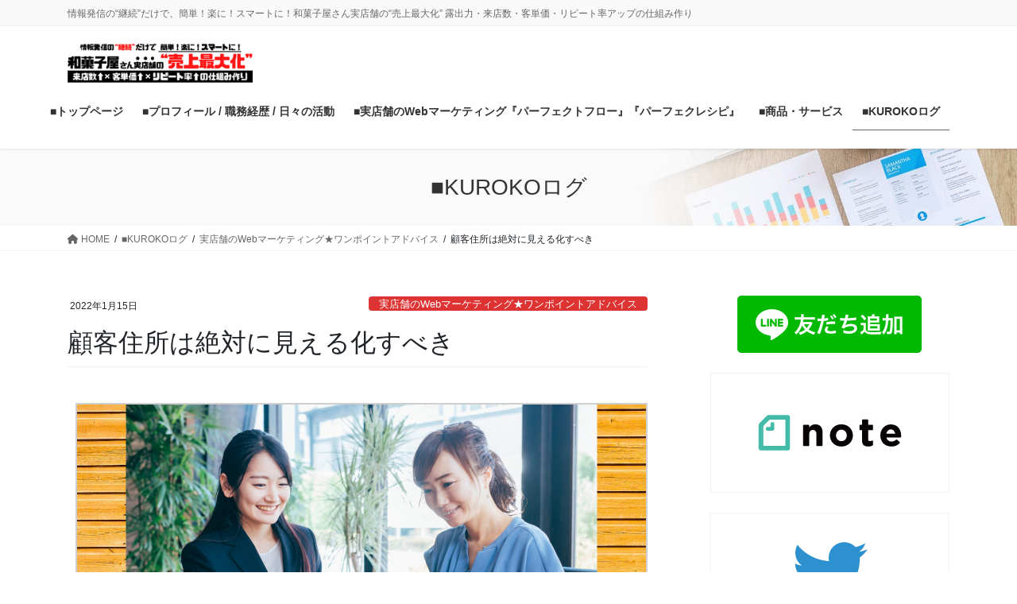

--- FILE ---
content_type: text/html; charset=UTF-8
request_url: https://kuroko-style.com/one-point-advice/20220115/
body_size: 15592
content:
<!DOCTYPE html>
<html lang="ja">
<head>
<meta charset="utf-8">
<meta http-equiv="X-UA-Compatible" content="IE=edge">
<meta name="viewport" content="width=device-width, initial-scale=1">
<!-- Google tag (gtag.js) --><script async src="https://www.googletagmanager.com/gtag/js?id=G-N2QJDTYE92"></script><script>window.dataLayer = window.dataLayer || [];function gtag(){dataLayer.push(arguments);}gtag('js', new Date());gtag('config', 'G-N2QJDTYE92');</script>
<title>顧客住所は絶対に見える化すべき | 和菓子屋さん実店舗の“売上最大化”の仕組み作り</title>
<meta name='robots' content='max-image-preview:large' />
<link rel='dns-prefetch' href='//s.w.org' />
<link rel="alternate" type="application/rss+xml" title="和菓子屋さん実店舗の“売上最大化”の仕組み作り &raquo; フィード" href="https://kuroko-style.com/feed/" />
<meta name="description" content="&nbsp;【実店舗のWebマーケティング★ワンポイントアドバイス】&nbsp;お疲れ様でございます！情報発信“継続”型リモートWebマーケター KUROKOです。&nbsp;【実店舗のWebマーケティング★ワンポイントアドバイス】は実店舗での日々のWebマーケティング活動の実績と成果をもとに情報発信しています。&nbsp;今回は「顧客住所は絶対に見える化すべき」と題してお届けいたします！ &nbsp;" /><script type="text/javascript">
window._wpemojiSettings = {"baseUrl":"https:\/\/s.w.org\/images\/core\/emoji\/13.1.0\/72x72\/","ext":".png","svgUrl":"https:\/\/s.w.org\/images\/core\/emoji\/13.1.0\/svg\/","svgExt":".svg","source":{"concatemoji":"https:\/\/kuroko-style.com\/wp-includes\/js\/wp-emoji-release.min.js?ver=5.9.12"}};
/*! This file is auto-generated */
!function(e,a,t){var n,r,o,i=a.createElement("canvas"),p=i.getContext&&i.getContext("2d");function s(e,t){var a=String.fromCharCode;p.clearRect(0,0,i.width,i.height),p.fillText(a.apply(this,e),0,0);e=i.toDataURL();return p.clearRect(0,0,i.width,i.height),p.fillText(a.apply(this,t),0,0),e===i.toDataURL()}function c(e){var t=a.createElement("script");t.src=e,t.defer=t.type="text/javascript",a.getElementsByTagName("head")[0].appendChild(t)}for(o=Array("flag","emoji"),t.supports={everything:!0,everythingExceptFlag:!0},r=0;r<o.length;r++)t.supports[o[r]]=function(e){if(!p||!p.fillText)return!1;switch(p.textBaseline="top",p.font="600 32px Arial",e){case"flag":return s([127987,65039,8205,9895,65039],[127987,65039,8203,9895,65039])?!1:!s([55356,56826,55356,56819],[55356,56826,8203,55356,56819])&&!s([55356,57332,56128,56423,56128,56418,56128,56421,56128,56430,56128,56423,56128,56447],[55356,57332,8203,56128,56423,8203,56128,56418,8203,56128,56421,8203,56128,56430,8203,56128,56423,8203,56128,56447]);case"emoji":return!s([10084,65039,8205,55357,56613],[10084,65039,8203,55357,56613])}return!1}(o[r]),t.supports.everything=t.supports.everything&&t.supports[o[r]],"flag"!==o[r]&&(t.supports.everythingExceptFlag=t.supports.everythingExceptFlag&&t.supports[o[r]]);t.supports.everythingExceptFlag=t.supports.everythingExceptFlag&&!t.supports.flag,t.DOMReady=!1,t.readyCallback=function(){t.DOMReady=!0},t.supports.everything||(n=function(){t.readyCallback()},a.addEventListener?(a.addEventListener("DOMContentLoaded",n,!1),e.addEventListener("load",n,!1)):(e.attachEvent("onload",n),a.attachEvent("onreadystatechange",function(){"complete"===a.readyState&&t.readyCallback()})),(n=t.source||{}).concatemoji?c(n.concatemoji):n.wpemoji&&n.twemoji&&(c(n.twemoji),c(n.wpemoji)))}(window,document,window._wpemojiSettings);
</script>
<style type="text/css">
img.wp-smiley,
img.emoji {
	display: inline !important;
	border: none !important;
	box-shadow: none !important;
	height: 1em !important;
	width: 1em !important;
	margin: 0 0.07em !important;
	vertical-align: -0.1em !important;
	background: none !important;
	padding: 0 !important;
}
</style>
	<link rel='stylesheet' id='vkExUnit_common_style-css'  href='https://kuroko-style.com/wp-content/plugins/vk-all-in-one-expansion-unit/assets/css/vkExUnit_style.css?ver=9.86.1.0' type='text/css' media='all' />
<style id='vkExUnit_common_style-inline-css' type='text/css'>
:root {--ver_page_top_button_url:url(https://kuroko-style.com/wp-content/plugins/vk-all-in-one-expansion-unit/assets/images/to-top-btn-icon.svg);}@font-face {font-weight: normal;font-style: normal;font-family: "vk_sns";src: url("https://kuroko-style.com/wp-content/plugins/vk-all-in-one-expansion-unit/inc/sns/icons/fonts/vk_sns.eot?-bq20cj");src: url("https://kuroko-style.com/wp-content/plugins/vk-all-in-one-expansion-unit/inc/sns/icons/fonts/vk_sns.eot?#iefix-bq20cj") format("embedded-opentype"),url("https://kuroko-style.com/wp-content/plugins/vk-all-in-one-expansion-unit/inc/sns/icons/fonts/vk_sns.woff?-bq20cj") format("woff"),url("https://kuroko-style.com/wp-content/plugins/vk-all-in-one-expansion-unit/inc/sns/icons/fonts/vk_sns.ttf?-bq20cj") format("truetype"),url("https://kuroko-style.com/wp-content/plugins/vk-all-in-one-expansion-unit/inc/sns/icons/fonts/vk_sns.svg?-bq20cj#vk_sns") format("svg");}
</style>
<link rel='stylesheet' id='wp-block-library-css'  href='https://kuroko-style.com/wp-includes/css/dist/block-library/style.min.css?ver=5.9.12' type='text/css' media='all' />
<style id='wp-block-library-inline-css' type='text/css'>
.vk-cols--reverse{flex-direction:row-reverse}.vk-cols--hasbtn{margin-bottom:0}.vk-cols--hasbtn>.row>.vk_gridColumn_item,.vk-cols--hasbtn>.wp-block-column{position:relative;padding-bottom:3em;margin-bottom:var(--vk-margin-block-bottom)}.vk-cols--hasbtn>.row>.vk_gridColumn_item>.wp-block-buttons,.vk-cols--hasbtn>.row>.vk_gridColumn_item>.vk_button,.vk-cols--hasbtn>.wp-block-column>.wp-block-buttons,.vk-cols--hasbtn>.wp-block-column>.vk_button{position:absolute;bottom:0;width:100%}.vk-cols--fit.wp-block-columns{gap:0}.vk-cols--fit.wp-block-columns,.vk-cols--fit.wp-block-columns:not(.is-not-stacked-on-mobile){margin-top:0;margin-bottom:0;justify-content:space-between}.vk-cols--fit.wp-block-columns>.wp-block-column *:last-child,.vk-cols--fit.wp-block-columns:not(.is-not-stacked-on-mobile)>.wp-block-column *:last-child{margin-bottom:0}.vk-cols--fit.wp-block-columns>.wp-block-column>.wp-block-cover,.vk-cols--fit.wp-block-columns:not(.is-not-stacked-on-mobile)>.wp-block-column>.wp-block-cover{margin-top:0}.vk-cols--fit.wp-block-columns.has-background,.vk-cols--fit.wp-block-columns:not(.is-not-stacked-on-mobile).has-background{padding:0}@media(max-width: 599px){.vk-cols--fit.wp-block-columns:not(.has-background)>.wp-block-column:not(.has-background),.vk-cols--fit.wp-block-columns:not(.is-not-stacked-on-mobile):not(.has-background)>.wp-block-column:not(.has-background){padding-left:0 !important;padding-right:0 !important}}@media(min-width: 782px){.vk-cols--fit.wp-block-columns .block-editor-block-list__block.wp-block-column:not(:first-child),.vk-cols--fit.wp-block-columns>.wp-block-column:not(:first-child),.vk-cols--fit.wp-block-columns:not(.is-not-stacked-on-mobile) .block-editor-block-list__block.wp-block-column:not(:first-child),.vk-cols--fit.wp-block-columns:not(.is-not-stacked-on-mobile)>.wp-block-column:not(:first-child){margin-left:0}}@media(min-width: 600px)and (max-width: 781px){.vk-cols--fit.wp-block-columns .wp-block-column:nth-child(2n),.vk-cols--fit.wp-block-columns:not(.is-not-stacked-on-mobile) .wp-block-column:nth-child(2n){margin-left:0}.vk-cols--fit.wp-block-columns .wp-block-column:not(:only-child),.vk-cols--fit.wp-block-columns:not(.is-not-stacked-on-mobile) .wp-block-column:not(:only-child){flex-basis:50% !important}}.vk-cols--fit--gap1.wp-block-columns{gap:1px}@media(min-width: 600px)and (max-width: 781px){.vk-cols--fit--gap1.wp-block-columns .wp-block-column:not(:only-child){flex-basis:calc(50% - 1px) !important}}.vk-cols--fit.vk-cols--grid>.block-editor-block-list__block,.vk-cols--fit.vk-cols--grid>.wp-block-column,.vk-cols--fit.vk-cols--grid:not(.is-not-stacked-on-mobile)>.block-editor-block-list__block,.vk-cols--fit.vk-cols--grid:not(.is-not-stacked-on-mobile)>.wp-block-column{flex-basis:50%;box-sizing:border-box}@media(max-width: 599px){.vk-cols--fit.vk-cols--grid.vk-cols--grid--alignfull>.wp-block-column:nth-child(2)>.wp-block-cover,.vk-cols--fit.vk-cols--grid:not(.is-not-stacked-on-mobile).vk-cols--grid--alignfull>.wp-block-column:nth-child(2)>.wp-block-cover{width:100vw;margin-right:calc((100% - 100vw)/2);margin-left:calc((100% - 100vw)/2)}}@media(min-width: 600px){.vk-cols--fit.vk-cols--grid.vk-cols--grid--alignfull>.wp-block-column:nth-child(2)>.wp-block-cover,.vk-cols--fit.vk-cols--grid:not(.is-not-stacked-on-mobile).vk-cols--grid--alignfull>.wp-block-column:nth-child(2)>.wp-block-cover{margin-right:calc(100% - 50vw);width:50vw}}@media(min-width: 600px){.vk-cols--fit.vk-cols--grid.vk-cols--grid--alignfull.vk-cols--reverse>.wp-block-column,.vk-cols--fit.vk-cols--grid:not(.is-not-stacked-on-mobile).vk-cols--grid--alignfull.vk-cols--reverse>.wp-block-column{margin-left:0;margin-right:0}.vk-cols--fit.vk-cols--grid.vk-cols--grid--alignfull.vk-cols--reverse>.wp-block-column:nth-child(2)>.wp-block-cover,.vk-cols--fit.vk-cols--grid:not(.is-not-stacked-on-mobile).vk-cols--grid--alignfull.vk-cols--reverse>.wp-block-column:nth-child(2)>.wp-block-cover{margin-left:calc(100% - 50vw)}}.vk-cols--menu h2,.vk-cols--menu h3,.vk-cols--menu h4,.vk-cols--menu h5{margin-bottom:.2em;text-shadow:#000 0 0 10px}.vk-cols--menu h2:first-child,.vk-cols--menu h3:first-child,.vk-cols--menu h4:first-child,.vk-cols--menu h5:first-child{margin-top:0}.vk-cols--menu p{margin-bottom:1rem;text-shadow:#000 0 0 10px}.vk-cols--menu .wp-block-cover__inner-container:last-child{margin-bottom:0}.vk-cols--fitbnrs .wp-block-column .wp-block-cover:hover img{filter:unset}.vk-cols--fitbnrs .wp-block-column .wp-block-cover:hover{background-color:unset}.vk-cols--fitbnrs .wp-block-column .wp-block-cover:hover .wp-block-cover__image-background{filter:unset !important}.vk-cols--fitbnrs .wp-block-cover__inner-container{position:absolute;height:100%;width:100%}.vk-cols--fitbnrs .vk_button{height:100%;margin:0}.vk-cols--fitbnrs .vk_button .vk_button_btn,.vk-cols--fitbnrs .vk_button .btn{height:100%;width:100%;border:none;box-shadow:none;background-color:unset !important;transition:unset}.vk-cols--fitbnrs .vk_button .vk_button_btn:hover,.vk-cols--fitbnrs .vk_button .btn:hover{transition:unset}.vk-cols--fitbnrs .vk_button .vk_button_btn:after,.vk-cols--fitbnrs .vk_button .btn:after{border:none}.vk-cols--fitbnrs .vk_button .vk_button_link_txt{width:100%;position:absolute;top:50%;left:50%;transform:translateY(-50%) translateX(-50%);font-size:2rem;text-shadow:#000 0 0 10px}.vk-cols--fitbnrs .vk_button .vk_button_link_subCaption{width:100%;position:absolute;top:calc(50% + 2.2em);left:50%;transform:translateY(-50%) translateX(-50%);text-shadow:#000 0 0 10px}@media(min-width: 992px){.vk-cols--media.wp-block-columns{gap:3rem}}.vk-fit-map iframe{position:relative;margin-bottom:0;display:block;max-height:400px;width:100vw}.vk-fit-map.alignfull div[class*=__inner-container],.vk-fit-map.alignwide div[class*=__inner-container]{max-width:100%}:root{--vk-color-th-bg-bright: rgba( 0, 0, 0, 0.05 )}.vk-table--th--width25 :where(tr>*:first-child){width:25%}.vk-table--th--width30 :where(tr>*:first-child){width:30%}.vk-table--th--width35 :where(tr>*:first-child){width:35%}.vk-table--th--width40 :where(tr>*:first-child){width:40%}.vk-table--th--bg-bright :where(tr>*:first-child){background-color:var(--vk-color-th-bg-bright)}@media(max-width: 599px){.vk-table--mobile-block :is(th,td){width:100%;display:block;border-top:none}}.vk-table--width--th25 :where(tr>*:first-child){width:25%}.vk-table--width--th30 :where(tr>*:first-child){width:30%}.vk-table--width--th35 :where(tr>*:first-child){width:35%}.vk-table--width--th40 :where(tr>*:first-child){width:40%}.no-margin{margin:0}@media(max-width: 599px){.wp-block-image.vk-aligncenter--mobile>.alignright{float:none;margin-left:auto;margin-right:auto}.vk-no-padding-horizontal--mobile{padding-left:0 !important;padding-right:0 !important}}
/* VK Color Palettes */
</style>
<style id='global-styles-inline-css' type='text/css'>
body{--wp--preset--color--black: #000000;--wp--preset--color--cyan-bluish-gray: #abb8c3;--wp--preset--color--white: #ffffff;--wp--preset--color--pale-pink: #f78da7;--wp--preset--color--vivid-red: #cf2e2e;--wp--preset--color--luminous-vivid-orange: #ff6900;--wp--preset--color--luminous-vivid-amber: #fcb900;--wp--preset--color--light-green-cyan: #7bdcb5;--wp--preset--color--vivid-green-cyan: #00d084;--wp--preset--color--pale-cyan-blue: #8ed1fc;--wp--preset--color--vivid-cyan-blue: #0693e3;--wp--preset--color--vivid-purple: #9b51e0;--wp--preset--gradient--vivid-cyan-blue-to-vivid-purple: linear-gradient(135deg,rgba(6,147,227,1) 0%,rgb(155,81,224) 100%);--wp--preset--gradient--light-green-cyan-to-vivid-green-cyan: linear-gradient(135deg,rgb(122,220,180) 0%,rgb(0,208,130) 100%);--wp--preset--gradient--luminous-vivid-amber-to-luminous-vivid-orange: linear-gradient(135deg,rgba(252,185,0,1) 0%,rgba(255,105,0,1) 100%);--wp--preset--gradient--luminous-vivid-orange-to-vivid-red: linear-gradient(135deg,rgba(255,105,0,1) 0%,rgb(207,46,46) 100%);--wp--preset--gradient--very-light-gray-to-cyan-bluish-gray: linear-gradient(135deg,rgb(238,238,238) 0%,rgb(169,184,195) 100%);--wp--preset--gradient--cool-to-warm-spectrum: linear-gradient(135deg,rgb(74,234,220) 0%,rgb(151,120,209) 20%,rgb(207,42,186) 40%,rgb(238,44,130) 60%,rgb(251,105,98) 80%,rgb(254,248,76) 100%);--wp--preset--gradient--blush-light-purple: linear-gradient(135deg,rgb(255,206,236) 0%,rgb(152,150,240) 100%);--wp--preset--gradient--blush-bordeaux: linear-gradient(135deg,rgb(254,205,165) 0%,rgb(254,45,45) 50%,rgb(107,0,62) 100%);--wp--preset--gradient--luminous-dusk: linear-gradient(135deg,rgb(255,203,112) 0%,rgb(199,81,192) 50%,rgb(65,88,208) 100%);--wp--preset--gradient--pale-ocean: linear-gradient(135deg,rgb(255,245,203) 0%,rgb(182,227,212) 50%,rgb(51,167,181) 100%);--wp--preset--gradient--electric-grass: linear-gradient(135deg,rgb(202,248,128) 0%,rgb(113,206,126) 100%);--wp--preset--gradient--midnight: linear-gradient(135deg,rgb(2,3,129) 0%,rgb(40,116,252) 100%);--wp--preset--duotone--dark-grayscale: url('#wp-duotone-dark-grayscale');--wp--preset--duotone--grayscale: url('#wp-duotone-grayscale');--wp--preset--duotone--purple-yellow: url('#wp-duotone-purple-yellow');--wp--preset--duotone--blue-red: url('#wp-duotone-blue-red');--wp--preset--duotone--midnight: url('#wp-duotone-midnight');--wp--preset--duotone--magenta-yellow: url('#wp-duotone-magenta-yellow');--wp--preset--duotone--purple-green: url('#wp-duotone-purple-green');--wp--preset--duotone--blue-orange: url('#wp-duotone-blue-orange');--wp--preset--font-size--small: 13px;--wp--preset--font-size--medium: 20px;--wp--preset--font-size--large: 36px;--wp--preset--font-size--x-large: 42px;}.has-black-color{color: var(--wp--preset--color--black) !important;}.has-cyan-bluish-gray-color{color: var(--wp--preset--color--cyan-bluish-gray) !important;}.has-white-color{color: var(--wp--preset--color--white) !important;}.has-pale-pink-color{color: var(--wp--preset--color--pale-pink) !important;}.has-vivid-red-color{color: var(--wp--preset--color--vivid-red) !important;}.has-luminous-vivid-orange-color{color: var(--wp--preset--color--luminous-vivid-orange) !important;}.has-luminous-vivid-amber-color{color: var(--wp--preset--color--luminous-vivid-amber) !important;}.has-light-green-cyan-color{color: var(--wp--preset--color--light-green-cyan) !important;}.has-vivid-green-cyan-color{color: var(--wp--preset--color--vivid-green-cyan) !important;}.has-pale-cyan-blue-color{color: var(--wp--preset--color--pale-cyan-blue) !important;}.has-vivid-cyan-blue-color{color: var(--wp--preset--color--vivid-cyan-blue) !important;}.has-vivid-purple-color{color: var(--wp--preset--color--vivid-purple) !important;}.has-black-background-color{background-color: var(--wp--preset--color--black) !important;}.has-cyan-bluish-gray-background-color{background-color: var(--wp--preset--color--cyan-bluish-gray) !important;}.has-white-background-color{background-color: var(--wp--preset--color--white) !important;}.has-pale-pink-background-color{background-color: var(--wp--preset--color--pale-pink) !important;}.has-vivid-red-background-color{background-color: var(--wp--preset--color--vivid-red) !important;}.has-luminous-vivid-orange-background-color{background-color: var(--wp--preset--color--luminous-vivid-orange) !important;}.has-luminous-vivid-amber-background-color{background-color: var(--wp--preset--color--luminous-vivid-amber) !important;}.has-light-green-cyan-background-color{background-color: var(--wp--preset--color--light-green-cyan) !important;}.has-vivid-green-cyan-background-color{background-color: var(--wp--preset--color--vivid-green-cyan) !important;}.has-pale-cyan-blue-background-color{background-color: var(--wp--preset--color--pale-cyan-blue) !important;}.has-vivid-cyan-blue-background-color{background-color: var(--wp--preset--color--vivid-cyan-blue) !important;}.has-vivid-purple-background-color{background-color: var(--wp--preset--color--vivid-purple) !important;}.has-black-border-color{border-color: var(--wp--preset--color--black) !important;}.has-cyan-bluish-gray-border-color{border-color: var(--wp--preset--color--cyan-bluish-gray) !important;}.has-white-border-color{border-color: var(--wp--preset--color--white) !important;}.has-pale-pink-border-color{border-color: var(--wp--preset--color--pale-pink) !important;}.has-vivid-red-border-color{border-color: var(--wp--preset--color--vivid-red) !important;}.has-luminous-vivid-orange-border-color{border-color: var(--wp--preset--color--luminous-vivid-orange) !important;}.has-luminous-vivid-amber-border-color{border-color: var(--wp--preset--color--luminous-vivid-amber) !important;}.has-light-green-cyan-border-color{border-color: var(--wp--preset--color--light-green-cyan) !important;}.has-vivid-green-cyan-border-color{border-color: var(--wp--preset--color--vivid-green-cyan) !important;}.has-pale-cyan-blue-border-color{border-color: var(--wp--preset--color--pale-cyan-blue) !important;}.has-vivid-cyan-blue-border-color{border-color: var(--wp--preset--color--vivid-cyan-blue) !important;}.has-vivid-purple-border-color{border-color: var(--wp--preset--color--vivid-purple) !important;}.has-vivid-cyan-blue-to-vivid-purple-gradient-background{background: var(--wp--preset--gradient--vivid-cyan-blue-to-vivid-purple) !important;}.has-light-green-cyan-to-vivid-green-cyan-gradient-background{background: var(--wp--preset--gradient--light-green-cyan-to-vivid-green-cyan) !important;}.has-luminous-vivid-amber-to-luminous-vivid-orange-gradient-background{background: var(--wp--preset--gradient--luminous-vivid-amber-to-luminous-vivid-orange) !important;}.has-luminous-vivid-orange-to-vivid-red-gradient-background{background: var(--wp--preset--gradient--luminous-vivid-orange-to-vivid-red) !important;}.has-very-light-gray-to-cyan-bluish-gray-gradient-background{background: var(--wp--preset--gradient--very-light-gray-to-cyan-bluish-gray) !important;}.has-cool-to-warm-spectrum-gradient-background{background: var(--wp--preset--gradient--cool-to-warm-spectrum) !important;}.has-blush-light-purple-gradient-background{background: var(--wp--preset--gradient--blush-light-purple) !important;}.has-blush-bordeaux-gradient-background{background: var(--wp--preset--gradient--blush-bordeaux) !important;}.has-luminous-dusk-gradient-background{background: var(--wp--preset--gradient--luminous-dusk) !important;}.has-pale-ocean-gradient-background{background: var(--wp--preset--gradient--pale-ocean) !important;}.has-electric-grass-gradient-background{background: var(--wp--preset--gradient--electric-grass) !important;}.has-midnight-gradient-background{background: var(--wp--preset--gradient--midnight) !important;}.has-small-font-size{font-size: var(--wp--preset--font-size--small) !important;}.has-medium-font-size{font-size: var(--wp--preset--font-size--medium) !important;}.has-large-font-size{font-size: var(--wp--preset--font-size--large) !important;}.has-x-large-font-size{font-size: var(--wp--preset--font-size--x-large) !important;}
</style>
<link rel='stylesheet' id='contact-form-7-css'  href='https://kuroko-style.com/wp-content/plugins/contact-form-7/includes/css/styles.css?ver=5.6.4' type='text/css' media='all' />
<link rel='stylesheet' id='veu-cta-css'  href='https://kuroko-style.com/wp-content/plugins/vk-all-in-one-expansion-unit/inc/call-to-action/package/css/style.css?ver=9.86.1.0' type='text/css' media='all' />
<link rel='stylesheet' id='vk-swiper-style-css'  href='https://kuroko-style.com/wp-content/plugins/vk-blocks-pro/inc/vk-swiper/package/assets/css/swiper-bundle.min.css?ver=6.8.0' type='text/css' media='all' />
<link rel='stylesheet' id='bootstrap-4-style-css'  href='https://kuroko-style.com/wp-content/themes/lightning-pro/library/bootstrap-4/css/bootstrap.min.css?ver=4.5.0' type='text/css' media='all' />
<link rel='stylesheet' id='lightning-common-style-css'  href='https://kuroko-style.com/wp-content/themes/lightning-pro/assets/css/common.css?ver=8.15.2' type='text/css' media='all' />
<style id='lightning-common-style-inline-css' type='text/css'>
/* vk-mobile-nav */:root {--vk-mobile-nav-menu-btn-bg-src: url("https://kuroko-style.com/wp-content/themes/lightning-pro/inc/vk-mobile-nav/package/images/vk-menu-btn-black.svg");--vk-mobile-nav-menu-btn-close-bg-src: url("https://kuroko-style.com/wp-content/themes/lightning-pro/inc/vk-mobile-nav/package/images/vk-menu-close-black.svg");--vk-menu-acc-icon-open-black-bg-src: url("https://kuroko-style.com/wp-content/themes/lightning-pro/inc/vk-mobile-nav/package/images/vk-menu-acc-icon-open-black.svg");--vk-menu-acc-icon-open-white-bg-src: url("https://kuroko-style.com/wp-content/themes/lightning-pro/inc/vk-mobile-nav/package/images/vk-menu-acc-icon-open-white.svg");--vk-menu-acc-icon-close-black-bg-src: url("https://kuroko-style.com/wp-content/themes/lightning-pro/inc/vk-mobile-nav/package/images/vk-menu-close-black.svg");--vk-menu-acc-icon-close-white-bg-src: url("https://kuroko-style.com/wp-content/themes/lightning-pro/inc/vk-mobile-nav/package/images/vk-menu-close-white.svg");}
</style>
<link rel='stylesheet' id='lightning-design-style-css'  href='https://kuroko-style.com/wp-content/themes/lightning-pro/design-skin/origin2/css/style.css?ver=8.15.2' type='text/css' media='all' />
<style id='lightning-design-style-inline-css' type='text/css'>
/* ltg common custom */:root {--vk-menu-acc-btn-border-color:#333;--vk-color-primary:#000000;--color-key:#000000;--color-key-dark:#636363;}.bbp-submit-wrapper .button.submit { background-color:#636363 ; }.bbp-submit-wrapper .button.submit:hover { background-color:#000000 ; }.veu_color_txt_key { color:#636363 ; }.veu_color_bg_key { background-color:#636363 ; }.veu_color_border_key { border-color:#636363 ; }.btn-default { border-color:#000000;color:#000000;}.btn-default:focus,.btn-default:hover { border-color:#000000;background-color: #000000; }.wp-block-search__button,.btn-primary { background-color:#000000;border-color:#636363; }.wp-block-search__button:focus,.wp-block-search__button:hover,.btn-primary:not(:disabled):not(.disabled):active,.btn-primary:focus,.btn-primary:hover { background-color:#636363;border-color:#000000; }.btn-outline-primary { color : #000000 ; border-color:#000000; }.btn-outline-primary:not(:disabled):not(.disabled):active,.btn-outline-primary:focus,.btn-outline-primary:hover { color : #fff; background-color:#000000;border-color:#636363; }a { color:#337ab7; }
/* page header */:root{--vk-page-header-url : url(https://kuroko-style.com/wp-content/themes/lightning-pro/inc/vk-page-header/package/images/header-sample-biz.jpg);}@media ( max-width:575.98px ){:root{--vk-page-header-url : url(https://kuroko-style.com/wp-content/themes/lightning-pro/inc/vk-page-header/package/images/header-sample-biz.jpg);}}.page-header{ position:relative;color:#333;background: var(--vk-page-header-url, url(https://kuroko-style.com/wp-content/themes/lightning-pro/inc/vk-page-header/package/images/header-sample-biz.jpg) ) no-repeat 50% center;background-size: cover;}
.vk-campaign-text{background:#eab010;color:#fff;}.vk-campaign-text_btn,.vk-campaign-text_btn:link,.vk-campaign-text_btn:visited,.vk-campaign-text_btn:focus,.vk-campaign-text_btn:active{background:#fff;color:#4c4c4c;}a.vk-campaign-text_btn:hover{background:#eab010;color:#fff;}.vk-campaign-text_link,.vk-campaign-text_link:link,.vk-campaign-text_link:hover,.vk-campaign-text_link:visited,.vk-campaign-text_link:active,.vk-campaign-text_link:focus{color:#fff;}
.media .media-body .media-heading a:hover { color:#000000; }@media (min-width: 768px){.gMenu > li:before,.gMenu > li.menu-item-has-children::after { border-bottom-color:#636363 }.gMenu li li { background-color:#636363 }.gMenu li li a:hover { background-color:#000000; }} /* @media (min-width: 768px) */h2,.mainSection-title { border-top-color:#000000; }h3:after,.subSection-title:after { border-bottom-color:#000000; }ul.page-numbers li span.page-numbers.current,.page-link dl .post-page-numbers.current { background-color:#000000; }.pager li > a { border-color:#000000;color:#000000;}.pager li > a:hover { background-color:#000000;color:#fff;}.siteFooter { border-top-color:#000000; }dt { border-left-color:#000000; }:root {--g_nav_main_acc_icon_open_url:url(https://kuroko-style.com/wp-content/themes/lightning-pro/inc/vk-mobile-nav/package/images/vk-menu-acc-icon-open-black.svg);--g_nav_main_acc_icon_close_url: url(https://kuroko-style.com/wp-content/themes/lightning-pro/inc/vk-mobile-nav/package/images/vk-menu-close-black.svg);--g_nav_sub_acc_icon_open_url: url(https://kuroko-style.com/wp-content/themes/lightning-pro/inc/vk-mobile-nav/package/images/vk-menu-acc-icon-open-white.svg);--g_nav_sub_acc_icon_close_url: url(https://kuroko-style.com/wp-content/themes/lightning-pro/inc/vk-mobile-nav/package/images/vk-menu-close-white.svg);}
</style>
<link rel='stylesheet' id='vk-blocks-build-css-css'  href='https://kuroko-style.com/wp-content/plugins/vk-blocks-pro/build/block-build.css?ver=1.55.0.0' type='text/css' media='all' />
<style id='vk-blocks-build-css-inline-css' type='text/css'>
:root {--vk_flow-arrow: url(https://kuroko-style.com/wp-content/plugins/vk-blocks-pro/inc/vk-blocks/images/arrow_bottom.svg);--vk_image-mask-wave01: url(https://kuroko-style.com/wp-content/plugins/vk-blocks-pro/inc/vk-blocks/images/wave01.svg);--vk_image-mask-wave02: url(https://kuroko-style.com/wp-content/plugins/vk-blocks-pro/inc/vk-blocks/images/wave02.svg);--vk_image-mask-wave03: url(https://kuroko-style.com/wp-content/plugins/vk-blocks-pro/inc/vk-blocks/images/wave03.svg);--vk_image-mask-wave04: url(https://kuroko-style.com/wp-content/plugins/vk-blocks-pro/inc/vk-blocks/images/wave04.svg);}

	:root {

		--vk-balloon-border-width:1px;

		--vk-balloon-speech-offset:-12px;
	}
	
</style>
<link rel='stylesheet' id='lightning-theme-style-css'  href='https://kuroko-style.com/wp-content/themes/lightning-pro/style.css?ver=8.15.2' type='text/css' media='all' />
<link rel='stylesheet' id='vk-media-posts-style-css'  href='https://kuroko-style.com/wp-content/themes/lightning-pro/inc/media-posts/package/css/media-posts.css?ver=1.2' type='text/css' media='all' />
<link rel='stylesheet' id='vk-font-awesome-css'  href='https://kuroko-style.com/wp-content/themes/lightning-pro/vendor/vektor-inc/font-awesome-versions/src/versions/6/css/all.min.css?ver=6.1.0' type='text/css' media='all' />
<script type='text/javascript' src='https://kuroko-style.com/wp-includes/js/tinymce/tinymce.min.js?ver=49110-20201110' id='wp-tinymce-root-js'></script>
<script type='text/javascript' src='https://kuroko-style.com/wp-includes/js/tinymce/plugins/compat3x/plugin.min.js?ver=49110-20201110' id='wp-tinymce-js'></script>
<script type='text/javascript' src='https://kuroko-style.com/wp-includes/js/jquery/jquery.min.js?ver=3.6.0' id='jquery-core-js'></script>
<script type='text/javascript' src='https://kuroko-style.com/wp-includes/js/jquery/jquery-migrate.min.js?ver=3.3.2' id='jquery-migrate-js'></script>
<link rel="https://api.w.org/" href="https://kuroko-style.com/wp-json/" /><link rel="alternate" type="application/json" href="https://kuroko-style.com/wp-json/wp/v2/posts/4488" /><link rel="EditURI" type="application/rsd+xml" title="RSD" href="https://kuroko-style.com/xmlrpc.php?rsd" />
<link rel="wlwmanifest" type="application/wlwmanifest+xml" href="https://kuroko-style.com/wp-includes/wlwmanifest.xml" /> 
<meta name="generator" content="WordPress 5.9.12" />
<link rel="canonical" href="https://kuroko-style.com/one-point-advice/20220115/" />
<link rel='shortlink' href='https://kuroko-style.com/?p=4488' />
<link rel="alternate" type="application/json+oembed" href="https://kuroko-style.com/wp-json/oembed/1.0/embed?url=https%3A%2F%2Fkuroko-style.com%2Fone-point-advice%2F20220115%2F" />
<link rel="alternate" type="text/xml+oembed" href="https://kuroko-style.com/wp-json/oembed/1.0/embed?url=https%3A%2F%2Fkuroko-style.com%2Fone-point-advice%2F20220115%2F&#038;format=xml" />
<style id="lightning-color-custom-for-plugins" type="text/css">/* ltg theme common */.color_key_bg,.color_key_bg_hover:hover{background-color: #000000;}.color_key_txt,.color_key_txt_hover:hover{color: #000000;}.color_key_border,.color_key_border_hover:hover{border-color: #000000;}.color_key_dark_bg,.color_key_dark_bg_hover:hover{background-color: #636363;}.color_key_dark_txt,.color_key_dark_txt_hover:hover{color: #636363;}.color_key_dark_border,.color_key_dark_border_hover:hover{border-color: #636363;}</style><!-- [ VK All in One Expansion Unit OGP ] -->
<meta property="og:site_name" content="和菓子屋さん実店舗の“売上最大化”の仕組み作り" />
<meta property="og:url" content="https://kuroko-style.com/one-point-advice/20220115/" />
<meta property="og:title" content="顧客住所は絶対に見える化すべき | 和菓子屋さん実店舗の“売上最大化”の仕組み作り" />
<meta property="og:description" content="&nbsp;【実店舗のWebマーケティング★ワンポイントアドバイス】&nbsp;お疲れ様でございます！情報発信“継続”型リモートWebマーケター KUROKOです。&nbsp;【実店舗のWebマーケティング★ワンポイントアドバイス】は実店舗での日々のWebマーケティング活動の実績と成果をもとに情報発信しています。&nbsp;今回は「顧客住所は絶対に見える化すべき」と題してお届けいたします！ &nbsp;" />
<meta property="og:type" content="article" />
<meta property="og:image" content="https://kuroko-style.com/wp-content/uploads/2022/01/1-9-1024x683.jpg" />
<meta property="og:image:width" content="1024" />
<meta property="og:image:height" content="683" />
<!-- [ / VK All in One Expansion Unit OGP ] -->
<!-- [ VK All in One Expansion Unit twitter card ] -->
<meta name="twitter:card" content="summary_large_image">
<meta name="twitter:description" content="&nbsp;【実店舗のWebマーケティング★ワンポイントアドバイス】&nbsp;お疲れ様でございます！情報発信“継続”型リモートWebマーケター KUROKOです。&nbsp;【実店舗のWebマーケティング★ワンポイントアドバイス】は実店舗での日々のWebマーケティング活動の実績と成果をもとに情報発信しています。&nbsp;今回は「顧客住所は絶対に見える化すべき」と題してお届けいたします！ &nbsp;">
<meta name="twitter:title" content="顧客住所は絶対に見える化すべき | 和菓子屋さん実店舗の“売上最大化”の仕組み作り">
<meta name="twitter:url" content="https://kuroko-style.com/one-point-advice/20220115/">
	<meta name="twitter:image" content="https://kuroko-style.com/wp-content/uploads/2022/01/1-9-1024x683.jpg">
	<meta name="twitter:domain" content="kuroko-style.com">
	<!-- [ / VK All in One Expansion Unit twitter card ] -->
	<!-- [ VK All in One Expansion Unit Article Structure Data ] --><script type="application/ld+json">{"@context":"https://schema.org/","@type":"Article","headline":"顧客住所は絶対に見える化すべき","image":"https://kuroko-style.com/wp-content/uploads/2022/01/1-9-320x180.jpg","datePublished":"2022-01-15T21:00:17+09:00","dateModified":"2022-01-15T16:28:01+09:00","author":{"@type":"","name":"kuroko","url":"https://kuroko-style.com/","sameAs":""}}</script><!-- [ / VK All in One Expansion Unit Article Structure Data ] -->
</head>
<body class="post-template-default single single-post postid-4488 single-format-standard post-name-20220115 post-type-post vk-blocks sidebar-fix sidebar-fix-priority-top bootstrap4 device-pc fa_v6_css mobile-fix-nav_add_menu_btn mobile-fix-nav_enable elementor-default elementor-kit-4597">
<a class="skip-link screen-reader-text" href="#main">コンテンツに移動</a>
<a class="skip-link screen-reader-text" href="#vk-mobile-nav">ナビゲーションに移動</a>
<svg xmlns="http://www.w3.org/2000/svg" viewBox="0 0 0 0" width="0" height="0" focusable="false" role="none" style="visibility: hidden; position: absolute; left: -9999px; overflow: hidden;" ><defs><filter id="wp-duotone-dark-grayscale"><feColorMatrix color-interpolation-filters="sRGB" type="matrix" values=" .299 .587 .114 0 0 .299 .587 .114 0 0 .299 .587 .114 0 0 .299 .587 .114 0 0 " /><feComponentTransfer color-interpolation-filters="sRGB" ><feFuncR type="table" tableValues="0 0.49803921568627" /><feFuncG type="table" tableValues="0 0.49803921568627" /><feFuncB type="table" tableValues="0 0.49803921568627" /><feFuncA type="table" tableValues="1 1" /></feComponentTransfer><feComposite in2="SourceGraphic" operator="in" /></filter></defs></svg><svg xmlns="http://www.w3.org/2000/svg" viewBox="0 0 0 0" width="0" height="0" focusable="false" role="none" style="visibility: hidden; position: absolute; left: -9999px; overflow: hidden;" ><defs><filter id="wp-duotone-grayscale"><feColorMatrix color-interpolation-filters="sRGB" type="matrix" values=" .299 .587 .114 0 0 .299 .587 .114 0 0 .299 .587 .114 0 0 .299 .587 .114 0 0 " /><feComponentTransfer color-interpolation-filters="sRGB" ><feFuncR type="table" tableValues="0 1" /><feFuncG type="table" tableValues="0 1" /><feFuncB type="table" tableValues="0 1" /><feFuncA type="table" tableValues="1 1" /></feComponentTransfer><feComposite in2="SourceGraphic" operator="in" /></filter></defs></svg><svg xmlns="http://www.w3.org/2000/svg" viewBox="0 0 0 0" width="0" height="0" focusable="false" role="none" style="visibility: hidden; position: absolute; left: -9999px; overflow: hidden;" ><defs><filter id="wp-duotone-purple-yellow"><feColorMatrix color-interpolation-filters="sRGB" type="matrix" values=" .299 .587 .114 0 0 .299 .587 .114 0 0 .299 .587 .114 0 0 .299 .587 .114 0 0 " /><feComponentTransfer color-interpolation-filters="sRGB" ><feFuncR type="table" tableValues="0.54901960784314 0.98823529411765" /><feFuncG type="table" tableValues="0 1" /><feFuncB type="table" tableValues="0.71764705882353 0.25490196078431" /><feFuncA type="table" tableValues="1 1" /></feComponentTransfer><feComposite in2="SourceGraphic" operator="in" /></filter></defs></svg><svg xmlns="http://www.w3.org/2000/svg" viewBox="0 0 0 0" width="0" height="0" focusable="false" role="none" style="visibility: hidden; position: absolute; left: -9999px; overflow: hidden;" ><defs><filter id="wp-duotone-blue-red"><feColorMatrix color-interpolation-filters="sRGB" type="matrix" values=" .299 .587 .114 0 0 .299 .587 .114 0 0 .299 .587 .114 0 0 .299 .587 .114 0 0 " /><feComponentTransfer color-interpolation-filters="sRGB" ><feFuncR type="table" tableValues="0 1" /><feFuncG type="table" tableValues="0 0.27843137254902" /><feFuncB type="table" tableValues="0.5921568627451 0.27843137254902" /><feFuncA type="table" tableValues="1 1" /></feComponentTransfer><feComposite in2="SourceGraphic" operator="in" /></filter></defs></svg><svg xmlns="http://www.w3.org/2000/svg" viewBox="0 0 0 0" width="0" height="0" focusable="false" role="none" style="visibility: hidden; position: absolute; left: -9999px; overflow: hidden;" ><defs><filter id="wp-duotone-midnight"><feColorMatrix color-interpolation-filters="sRGB" type="matrix" values=" .299 .587 .114 0 0 .299 .587 .114 0 0 .299 .587 .114 0 0 .299 .587 .114 0 0 " /><feComponentTransfer color-interpolation-filters="sRGB" ><feFuncR type="table" tableValues="0 0" /><feFuncG type="table" tableValues="0 0.64705882352941" /><feFuncB type="table" tableValues="0 1" /><feFuncA type="table" tableValues="1 1" /></feComponentTransfer><feComposite in2="SourceGraphic" operator="in" /></filter></defs></svg><svg xmlns="http://www.w3.org/2000/svg" viewBox="0 0 0 0" width="0" height="0" focusable="false" role="none" style="visibility: hidden; position: absolute; left: -9999px; overflow: hidden;" ><defs><filter id="wp-duotone-magenta-yellow"><feColorMatrix color-interpolation-filters="sRGB" type="matrix" values=" .299 .587 .114 0 0 .299 .587 .114 0 0 .299 .587 .114 0 0 .299 .587 .114 0 0 " /><feComponentTransfer color-interpolation-filters="sRGB" ><feFuncR type="table" tableValues="0.78039215686275 1" /><feFuncG type="table" tableValues="0 0.94901960784314" /><feFuncB type="table" tableValues="0.35294117647059 0.47058823529412" /><feFuncA type="table" tableValues="1 1" /></feComponentTransfer><feComposite in2="SourceGraphic" operator="in" /></filter></defs></svg><svg xmlns="http://www.w3.org/2000/svg" viewBox="0 0 0 0" width="0" height="0" focusable="false" role="none" style="visibility: hidden; position: absolute; left: -9999px; overflow: hidden;" ><defs><filter id="wp-duotone-purple-green"><feColorMatrix color-interpolation-filters="sRGB" type="matrix" values=" .299 .587 .114 0 0 .299 .587 .114 0 0 .299 .587 .114 0 0 .299 .587 .114 0 0 " /><feComponentTransfer color-interpolation-filters="sRGB" ><feFuncR type="table" tableValues="0.65098039215686 0.40392156862745" /><feFuncG type="table" tableValues="0 1" /><feFuncB type="table" tableValues="0.44705882352941 0.4" /><feFuncA type="table" tableValues="1 1" /></feComponentTransfer><feComposite in2="SourceGraphic" operator="in" /></filter></defs></svg><svg xmlns="http://www.w3.org/2000/svg" viewBox="0 0 0 0" width="0" height="0" focusable="false" role="none" style="visibility: hidden; position: absolute; left: -9999px; overflow: hidden;" ><defs><filter id="wp-duotone-blue-orange"><feColorMatrix color-interpolation-filters="sRGB" type="matrix" values=" .299 .587 .114 0 0 .299 .587 .114 0 0 .299 .587 .114 0 0 .299 .587 .114 0 0 " /><feComponentTransfer color-interpolation-filters="sRGB" ><feFuncR type="table" tableValues="0.098039215686275 1" /><feFuncG type="table" tableValues="0 0.66274509803922" /><feFuncB type="table" tableValues="0.84705882352941 0.41960784313725" /><feFuncA type="table" tableValues="1 1" /></feComponentTransfer><feComposite in2="SourceGraphic" operator="in" /></filter></defs></svg><header class="siteHeader">
	<div class="headerTop" id="headerTop"><div class="container"><p class="headerTop_description">情報発信の“継続”だけで、簡単！楽に！スマートに！和菓子屋さん実店舗の“売上最大化” 露出力・来店数・客単価・リピート率アップの仕組み作り</p></div><!-- [ / .container ] --></div><!-- [ / #headerTop  ] -->	<div class="container siteHeadContainer">
		<div class="navbar-header">
						<p class="navbar-brand siteHeader_logo">
			<a href="https://kuroko-style.com/">
				<span><img src="https://kuroko-style.com/wp-content/uploads/2021/05/hp_header_20220514.png" alt="和菓子屋さん実店舗の“売上最大化”の仕組み作り" /></span>
			</a>
			</p>
					</div>

					<div id="gMenu_outer" class="gMenu_outer">
				<nav class="menu-%e3%82%b0%e3%83%ad%e3%83%bc%e3%83%90%e3%83%ab%e3%83%8a%e3%83%93%e3%82%b2%e3%83%bc%e3%82%b7%e3%83%a7%e3%83%b3-container"><ul id="menu-%e3%82%b0%e3%83%ad%e3%83%bc%e3%83%90%e3%83%ab%e3%83%8a%e3%83%93%e3%82%b2%e3%83%bc%e3%82%b7%e3%83%a7%e3%83%b3" class="menu gMenu vk-menu-acc"><li id="menu-item-1212" class="menu-item menu-item-type-post_type menu-item-object-page menu-item-home"><a href="https://kuroko-style.com/"><strong class="gMenu_name">■トップページ</strong></a></li>
<li id="menu-item-1203" class="menu-item menu-item-type-post_type menu-item-object-page"><a href="https://kuroko-style.com/profile/"><strong class="gMenu_name">■プロフィール / 職務経歴 / 日々の活動</strong></a></li>
<li id="menu-item-1202" class="menu-item menu-item-type-post_type menu-item-object-page"><a href="https://kuroko-style.com/flow_map/"><strong class="gMenu_name">■実店舗のWebマーケティング『パーフェクトフロー』『パーフェクレシピ』</strong></a></li>
<li id="menu-item-1205" class="menu-item menu-item-type-post_type menu-item-object-page"><a href="https://kuroko-style.com/product/"><strong class="gMenu_name">■商品・サービス</strong></a></li>
<li id="menu-item-1242" class="menu-item menu-item-type-post_type menu-item-object-page current_page_parent menu-item-has-children current-menu-ancestor"><a href="https://kuroko-style.com/blog/"><strong class="gMenu_name">■KUROKOログ</strong></a>
<ul class="sub-menu">
	<li id="menu-item-1772" class="menu-item menu-item-type-post_type menu-item-object-page"><a href="https://kuroko-style.com/blog/index/">KUROKOログ一覧</a></li>
	<li id="menu-item-4399" class="menu-item menu-item-type-post_type menu-item-object-page"><a href="https://kuroko-style.com/recommended_book/">おすすめ本</a></li>
	<li id="menu-item-3823" class="menu-item menu-item-type-post_type menu-item-object-page"><a href="https://kuroko-style.com/blog/bookmark/">KUROKO ブックマーク</a></li>
</ul>
</li>
</ul></nav>			</div>
			</div>
	</header>

<div class="section page-header"><div class="container"><div class="row"><div class="col-md-12">
<div class="page-header_pageTitle">
■KUROKOログ</div>
</div></div></div></div><!-- [ /.page-header ] -->


<!-- [ .breadSection ] --><div class="section breadSection"><div class="container"><div class="row"><ol class="breadcrumb" itemscope itemtype="https://schema.org/BreadcrumbList"><li id="panHome" itemprop="itemListElement" itemscope itemtype="http://schema.org/ListItem"><a itemprop="item" href="https://kuroko-style.com/"><span itemprop="name"><i class="fa fa-home"></i> HOME</span></a><meta itemprop="position" content="1" /></li><li itemprop="itemListElement" itemscope itemtype="http://schema.org/ListItem"><a itemprop="item" href="https://kuroko-style.com/blog/"><span itemprop="name">■KUROKOログ</span></a><meta itemprop="position" content="2" /></li><li itemprop="itemListElement" itemscope itemtype="http://schema.org/ListItem"><a itemprop="item" href="https://kuroko-style.com/category/one-point-advice/"><span itemprop="name">実店舗のWebマーケティング★ワンポイントアドバイス</span></a><meta itemprop="position" content="3" /></li><li><span>顧客住所は絶対に見える化すべき</span><meta itemprop="position" content="4" /></li></ol></div></div></div><!-- [ /.breadSection ] -->

<div class="section siteContent">
<div class="container">
<div class="row">

	<div class="col mainSection mainSection-col-two baseSection vk_posts-mainSection" id="main" role="main">
				<article id="post-4488" class="entry entry-full post-4488 post type-post status-publish format-standard has-post-thumbnail hentry category-one-point-advice tag-5 tag-6 tag-7 tag-8 tag-12 tag-13 tag-14 tag-15 tag-16 tag-17 tag-18 tag-19 tag-20 tag-21 tag-22 tag-23 tag-24 tag-25 tag-26 tag-27 tag-47 tag-web tag-53 tag-58 tag-seo tag-90">

	
	
		<header class="entry-header">
			<div class="entry-meta">


<span class="published entry-meta_items">2022年1月15日</span>

<span class="entry-meta_items entry-meta_updated entry-meta_hidden">/ 最終更新日 : <span class="updated">2022年1月15日</span></span>


	
	<span class="vcard author entry-meta_items entry-meta_items_author entry-meta_hidden"><span class="fn">kuroko</span></span>



<span class="entry-meta_items entry-meta_items_term"><a href="https://kuroko-style.com/category/one-point-advice/" class="btn btn-xs btn-primary entry-meta_items_term_button" style="background-color:#dd3333;border:none;">実店舗のWebマーケティング★ワンポイントアドバイス</a></span>
</div>
				<h1 class="entry-title">
											顧客住所は絶対に見える化すべき									</h1>
		</header>

	
	
	<div class="entry-body">
				
		<style type="text/css">
			#gallery-1 {
				margin: auto;
			}
			#gallery-1 .gallery-item {
				float: left;
				margin-top: 10px;
				text-align: center;
				width: 100%;
			}
			#gallery-1 img {
				border: 2px solid #cfcfcf;
			}
			#gallery-1 .gallery-caption {
				margin-left: 0;
			}
			/* see gallery_shortcode() in wp-includes/media.php */
		</style>
		<div id='gallery-1' class='gallery galleryid-4488 gallery-columns-1 gallery-size-full'><dl class='gallery-item'>
			<dt class='gallery-icon landscape'>
				<a href='https://kuroko-style.com/one-point-advice/20220115/attachment/0/'><img width="1280" height="720" src="https://kuroko-style.com/wp-content/uploads/2022/01/0-10.png" class="attachment-full size-full" alt="集客,販促,拡販,仕組み,売上アップ,売上安定,新生活様式,自己責任,自助努力,楽,簡単,アドバイス,コンサル,サポート,個人事業主,フリーランス,中小企業,飲食店,和菓子屋,洋菓子店,マーケティング,Webマーケティング," loading="lazy" srcset="https://kuroko-style.com/wp-content/uploads/2022/01/0-10.png 1280w, https://kuroko-style.com/wp-content/uploads/2022/01/0-10-300x169.png 300w, https://kuroko-style.com/wp-content/uploads/2022/01/0-10-1024x576.png 1024w, https://kuroko-style.com/wp-content/uploads/2022/01/0-10-768x432.png 768w, https://kuroko-style.com/wp-content/uploads/2022/01/0-10-320x180.png 320w" sizes="(max-width: 1280px) 100vw, 1280px" /></a>
			</dt></dl><br style="clear: both" />
		</div>

<p>&nbsp;</p>
<p>【実店舗のWebマーケティング★ワンポイントアドバイス】</p>
<p>&nbsp;</p>
<p>お疲れ様でございます！情報発信“継続”型リモートWebマーケター KUROKOです。</p>
<p>&nbsp;</p>
<p>【実店舗のWebマーケティング★ワンポイントアドバイス】は実店舗での日々のWebマーケティング活動の実績と成果をもとに情報発信しています。</p>
<p>&nbsp;</p>
<p>今回は「顧客住所は絶対に見える化すべき」と題してお届けいたします！<span class="Apple-converted-space"> </span></p>
<p>&nbsp;</p>
<p><!--■■■■■■■■■■■■■■■■■■■■■■■■■■■--></p>
<hr />
<p>&nbsp;</p>
<p>「顧客の住所はありますが何も活用できてません」</p>
<p>&nbsp;</p>
<p>Webマーケティングonline個別相談の際に「顧客リストは活用されてますか？」との質問をさせていただくのですが対しての大半の実店舗様のご回答です。</p>
<p>&nbsp;</p>
<p>これはもったいなすぎです（汗）</p>
<p>&nbsp;</p>
<p>顧客住所の活用が難しくても、せめて実店舗の商圏を確認するために顧客住所の見える化はしてくださいね！</p>
<p>&nbsp;</p>
<p>顧客住所さえあればGoogleマップを使って簡単に商圏を見える化できます。</p>
<p>&nbsp;</p>
<p>「顧客分布図作成サービス」（有料）を行なっているのですが、そのサービスでは顧客住所（リスト）をもとにGoogleマップで顧客の見える化をさせていただいております。</p>
<p>&nbsp;</p>
<p>顧客分布図をご覧になった商店主様は皆さん感動してくださり「これがあればWebマーケティングは間違いなくできる！」と確信されます。</p>
<p>&nbsp;</p>
<p>見える化して実店舗の商圏が確認できればWebマーケティングで何に取り組み、どのツールを利用するべきなのかがくっきりとはっきりと明確になります。</p>
<p>&nbsp;</p>
<p>必要最小限のコストでコスパ［費用対効果］が高い取り組みができるようになりますので、顧客住所の見える化は絶対に取り組んでくださいね！</p>
<p>&nbsp;</p>
<p><!--■■■■■■■■■■■■■■■■■■■■■■■■■■■--></p>
<hr />
<p>&nbsp;</p>
<p>今回は「顧客住所は絶対に見える化すべき」と題してお届けいたしました。</p>
<p>&nbsp;</p>
<p>皆さんの「実店舗のWebマーケティング」の参考になれば幸いです。</p>
<p>&nbsp;</p>
<p>【実店舗のWebマーケティング★ワンポイントアドバイス】</p>
<p>&nbsp;</p>
<p>情報発信“継続”型リモートWebマーケター KUROKOでした。</p>
<p>&nbsp;</p>
<p>■毎回の確認事項■<br />
KUROKOのWebマーケティングの定義<br />
=商品の情報発信の継続だけで「集客×販促＝売上アップ」に直結する仕組みを作り込むこと</p>
<p>&nbsp;</p>
<p>■〓■〓■〓■〓■〓■〓■〓■〓■〓■</p>
<p>KUROKO STYLE</p>
<p>┃情報発信の継続だけで<br />
┃売上安定・売上アップに直結する<br />
┃「実店舗のWebマーケティング」を<br />
┃アドバイス・サポート</p>
<p>■KUROKO プロフィール<br />
<a href="https://kuroko-style.com/profile/"> https://kuroko-style.com/profile/</a></p>
<p>■〓■〓■〓■〓■〓■〓■〓■〓■〓■</p>
<div class="veu_socialSet veu_socialSet-position-after veu_contentAddSection"><script>window.twttr=(function(d,s,id){var js,fjs=d.getElementsByTagName(s)[0],t=window.twttr||{};if(d.getElementById(id))return t;js=d.createElement(s);js.id=id;js.src="https://platform.twitter.com/widgets.js";fjs.parentNode.insertBefore(js,fjs);t._e=[];t.ready=function(f){t._e.push(f);};return t;}(document,"script","twitter-wjs"));</script><ul><li class="sb_facebook sb_icon"><a class="sb_icon_inner" href="//www.facebook.com/sharer.php?src=bm&u=https%3A%2F%2Fkuroko-style.com%2Fone-point-advice%2F20220115%2F&amp;t=%E9%A1%A7%E5%AE%A2%E4%BD%8F%E6%89%80%E3%81%AF%E7%B5%B6%E5%AF%BE%E3%81%AB%E8%A6%8B%E3%81%88%E3%82%8B%E5%8C%96%E3%81%99%E3%81%B9%E3%81%8D%20%7C%20%E5%92%8C%E8%8F%93%E5%AD%90%E5%B1%8B%E3%81%95%E3%82%93%E5%AE%9F%E5%BA%97%E8%88%97%E3%81%AE%E2%80%9C%E5%A3%B2%E4%B8%8A%E6%9C%80%E5%A4%A7%E5%8C%96%E2%80%9D%E3%81%AE%E4%BB%95%E7%B5%84%E3%81%BF%E4%BD%9C%E3%82%8A" target="_blank" onclick="window.open(this.href,'FBwindow','width=650,height=450,menubar=no,toolbar=no,scrollbars=yes');return false;"><span class="vk_icon_w_r_sns_fb icon_sns"></span><span class="sns_txt">Facebook</span><span class="veu_count_sns_fb"></span></a></li><li class="sb_twitter sb_icon"><a class="sb_icon_inner" href="//twitter.com/intent/tweet?url=https%3A%2F%2Fkuroko-style.com%2Fone-point-advice%2F20220115%2F&amp;text=%E9%A1%A7%E5%AE%A2%E4%BD%8F%E6%89%80%E3%81%AF%E7%B5%B6%E5%AF%BE%E3%81%AB%E8%A6%8B%E3%81%88%E3%82%8B%E5%8C%96%E3%81%99%E3%81%B9%E3%81%8D%20%7C%20%E5%92%8C%E8%8F%93%E5%AD%90%E5%B1%8B%E3%81%95%E3%82%93%E5%AE%9F%E5%BA%97%E8%88%97%E3%81%AE%E2%80%9C%E5%A3%B2%E4%B8%8A%E6%9C%80%E5%A4%A7%E5%8C%96%E2%80%9D%E3%81%AE%E4%BB%95%E7%B5%84%E3%81%BF%E4%BD%9C%E3%82%8A" target="_blank" ><span class="vk_icon_w_r_sns_twitter icon_sns"></span><span class="sns_txt">twitter</span></a></li><li class="sb_copy sb_icon"><button class="copy-button sb_icon_inner"data-clipboard-text="顧客住所は絶対に見える化すべき | 和菓子屋さん実店舗の“売上最大化”の仕組み作り https://kuroko-style.com/one-point-advice/20220115/"><span class="vk_icon_w_r_sns_copy icon_sns"><i class="fas fa-copy"></i></span><span class="sns_txt">Copy</span></button></li></ul></div><!-- [ /.socialSet ] --><!-- [ .relatedPosts ] --><aside class="veu_relatedPosts veu_contentAddSection"><h1 class="mainSection-title relatedPosts_title">関連記事</h1><div class="row"><div class="col-sm-6 relatedPosts_item"><div class="media"><div class="media-left postList_thumbnail"><a href="https://kuroko-style.com/one-point-advice/20220413/"><img width="150" height="150" src="https://kuroko-style.com/wp-content/uploads/2021/11/1-26-150x150.jpg" class="attachment-thumbnail size-thumbnail wp-post-image" alt="集客,販促,拡販,仕組み,売上アップ,売上安定,新生活様式,自己責任,自助努力,楽,簡単,アドバイス,コンサル,サポート,個人事業主,フリーランス,中小企業,飲食店,和菓子屋,洋菓子店,マーケティング,Webマーケティング," /></a></div><div class="media-body"><div class="media-heading"><a href="https://kuroko-style.com/one-point-advice/20220413/">情報発信の継続で起こる凄いこと</a></div><div class="media-date published"><i class="fa fa-calendar"></i>&nbsp;2022年4月13日</div></div></div></div>
<div class="col-sm-6 relatedPosts_item"><div class="media"><div class="media-left postList_thumbnail"><a href="https://kuroko-style.com/one-point-advice/20220412/"><img width="150" height="150" src="https://kuroko-style.com/wp-content/uploads/2021/12/1-7-150x150.jpg" class="attachment-thumbnail size-thumbnail wp-post-image" alt="集客,販促,拡販,仕組み,売上アップ,売上安定,新生活様式,自己責任,自助努力,楽,簡単,アドバイス,コンサル,サポート,個人事業主,フリーランス,中小企業,飲食店,和菓子屋,洋菓子店,マーケティング,Webマーケティング," loading="lazy" /></a></div><div class="media-body"><div class="media-heading"><a href="https://kuroko-style.com/one-point-advice/20220412/">未来の結果は現在の情報発信次第</a></div><div class="media-date published"><i class="fa fa-calendar"></i>&nbsp;2022年4月12日</div></div></div></div>
<div class="col-sm-6 relatedPosts_item"><div class="media"><div class="media-left postList_thumbnail"><a href="https://kuroko-style.com/one-point-advice/20220416/"><img width="150" height="150" src="https://kuroko-style.com/wp-content/uploads/2022/01/0-1-150x150.png" class="attachment-thumbnail size-thumbnail wp-post-image" alt="集客,販促,拡販,仕組み,売上アップ,売上安定,新生活様式,自己責任,自助努力,楽,簡単,アドバイス,コンサル,サポート,個人事業主,フリーランス,中小企業,飲食店,和菓子屋,洋菓子店,マーケティング,Webマーケティング," loading="lazy" /></a></div><div class="media-body"><div class="media-heading"><a href="https://kuroko-style.com/one-point-advice/20220416/">営業活動より情報発信“継続”活動</a></div><div class="media-date published"><i class="fa fa-calendar"></i>&nbsp;2022年4月9日</div></div></div></div>
<div class="col-sm-6 relatedPosts_item"><div class="media"><div class="media-left postList_thumbnail"><a href="https://kuroko-style.com/one-point-advice/20220408/"><img width="150" height="150" src="https://kuroko-style.com/wp-content/uploads/2022/01/1-9-150x150.jpg" class="attachment-thumbnail size-thumbnail wp-post-image" alt="" loading="lazy" /></a></div><div class="media-body"><div class="media-heading"><a href="https://kuroko-style.com/one-point-advice/20220408/">顧客住所は絶対に見える化すべき</a></div><div class="media-date published"><i class="fa fa-calendar"></i>&nbsp;2022年4月8日</div></div></div></div>
<div class="col-sm-6 relatedPosts_item"><div class="media"><div class="media-left postList_thumbnail"><a href="https://kuroko-style.com/one-point-advice/20220407/"><img width="150" height="150" src="https://kuroko-style.com/wp-content/uploads/2021/11/1-13-150x150.jpg" class="attachment-thumbnail size-thumbnail wp-post-image" alt="集客,販促,拡販,仕組み,売上アップ,売上安定,新生活様式,自己責任,自助努力,楽,簡単,アドバイス,コンサル,サポート,個人事業主,フリーランス,中小企業,飲食店,和菓子屋,洋菓子店,マーケティング,Webマーケティング," loading="lazy" /></a></div><div class="media-body"><div class="media-heading"><a href="https://kuroko-style.com/one-point-advice/20220407/">レビュー 参考にしても気にしない</a></div><div class="media-date published"><i class="fa fa-calendar"></i>&nbsp;2022年4月7日</div></div></div></div>
<div class="col-sm-6 relatedPosts_item"><div class="media"><div class="media-left postList_thumbnail"><a href="https://kuroko-style.com/one-point-advice/20220406/"><img width="150" height="150" src="https://kuroko-style.com/wp-content/uploads/2022/04/1-2-150x150.jpg" class="attachment-thumbnail size-thumbnail wp-post-image" alt="集客,販促,拡販,仕組み,売上アップ,売上安定,新生活様式,自己責任,自助努力,楽,簡単,アドバイス,コンサル,サポート,個人事業主,フリーランス,中小企業,飲食店,和菓子屋,洋菓子店,マーケティング,Webマーケティング," loading="lazy" /></a></div><div class="media-body"><div class="media-heading"><a href="https://kuroko-style.com/one-point-advice/20220406/">10分ルーティンのコスパ最大化</a></div><div class="media-date published"><i class="fa fa-calendar"></i>&nbsp;2022年4月6日</div></div></div></div>
<div class="col-sm-6 relatedPosts_item"><div class="media"><div class="media-left postList_thumbnail"><a href="https://kuroko-style.com/one-point-advice/20220405/"><img width="150" height="150" src="https://kuroko-style.com/wp-content/uploads/2022/04/1-1-150x150.jpg" class="attachment-thumbnail size-thumbnail wp-post-image" alt="集客,販促,拡販,仕組み,売上アップ,売上安定,新生活様式,自己責任,自助努力,楽,簡単,アドバイス,コンサル,サポート,個人事業主,フリーランス,中小企業,飲食店,和菓子屋,洋菓子店,マーケティング,Webマーケティング," loading="lazy" /></a></div><div class="media-body"><div class="media-heading"><a href="https://kuroko-style.com/one-point-advice/20220405/">情報発信→データベースHP誘導</a></div><div class="media-date published"><i class="fa fa-calendar"></i>&nbsp;2022年4月5日</div></div></div></div>
<div class="col-sm-6 relatedPosts_item"><div class="media"><div class="media-left postList_thumbnail"><a href="https://kuroko-style.com/one-point-advice/20220404/"><img width="150" height="150" src="https://kuroko-style.com/wp-content/uploads/2022/03/1-13-150x150.jpg" class="attachment-thumbnail size-thumbnail wp-post-image" alt="集客,販促,拡販,仕組み,売上アップ,売上安定,新生活様式,自己責任,自助努力,楽,簡単,アドバイス,コンサル,サポート,個人事業主,フリーランス,中小企業,飲食店,和菓子屋,洋菓子店,マーケティング,Webマーケティング," loading="lazy" /></a></div><div class="media-body"><div class="media-heading"><a href="https://kuroko-style.com/one-point-advice/20220404/">シフト化して楽に情報発信を継続</a></div><div class="media-date published"><i class="fa fa-calendar"></i>&nbsp;2022年4月4日</div></div></div></div>
<div class="col-sm-6 relatedPosts_item"><div class="media"><div class="media-left postList_thumbnail"><a href="https://kuroko-style.com/one-point-advice/20220403/"><img width="150" height="150" src="https://kuroko-style.com/wp-content/uploads/2022/04/1-9-150x150.jpeg" class="attachment-thumbnail size-thumbnail wp-post-image" alt="集客,販促,拡販,仕組み,売上アップ,売上安定,新生活様式,自己責任,自助努力,楽,簡単,アドバイス,コンサル,サポート,個人事業主,フリーランス,中小企業,飲食店,和菓子屋,洋菓子店,マーケティング,Webマーケティング," loading="lazy" /></a></div><div class="media-body"><div class="media-heading"><a href="https://kuroko-style.com/one-point-advice/20220403/">ターゲットを絞り込まず情報発信</a></div><div class="media-date published"><i class="fa fa-calendar"></i>&nbsp;2022年4月3日</div></div></div></div>
<div class="col-sm-6 relatedPosts_item"><div class="media"><div class="media-left postList_thumbnail"><a href="https://kuroko-style.com/one-point-advice/20220402/"><img width="150" height="150" src="https://kuroko-style.com/wp-content/uploads/2022/03/1-8-150x150.jpg" class="attachment-thumbnail size-thumbnail wp-post-image" alt="集客,販促,拡販,仕組み,売上アップ,売上安定,新生活様式,自己責任,自助努力,楽,簡単,アドバイス,コンサル,サポート,個人事業主,フリーランス,中小企業,飲食店,和菓子屋,洋菓子店,マーケティング,Webマーケティング," loading="lazy" /></a></div><div class="media-body"><div class="media-heading"><a href="https://kuroko-style.com/one-point-advice/20220402/">SNSツールでどんどん情報発信</a></div><div class="media-date published"><i class="fa fa-calendar"></i>&nbsp;2022年4月2日</div></div></div></div>
</div></aside><!-- [ /.relatedPosts ] -->			</div>

	
	
	
	
		<div class="entry-footer">

			<div class="entry-meta-dataList"><dl><dt>カテゴリー</dt><dd><a href="https://kuroko-style.com/category/one-point-advice/">実店舗のWebマーケティング★ワンポイントアドバイス</a></dd></dl></div>				<div class="entry-meta-dataList entry-tag">
					<dl>
					<dt>タグ</dt>
					<dd class="tagcloud"><a href="https://kuroko-style.com/tag/%e9%9b%86%e5%ae%a2/" rel="tag">集客</a><a href="https://kuroko-style.com/tag/%e8%b2%a9%e4%bf%83/" rel="tag">販促</a><a href="https://kuroko-style.com/tag/%e5%a3%b2%e4%b8%8a%e3%82%a2%e3%83%83%e3%83%97/" rel="tag">売上アップ</a><a href="https://kuroko-style.com/tag/%e5%a3%b2%e4%b8%8a%e5%ae%89%e5%ae%9a/" rel="tag">売上安定</a><a href="https://kuroko-style.com/tag/%e6%8b%a1%e8%b2%a9/" rel="tag">拡販</a><a href="https://kuroko-style.com/tag/%e4%bb%95%e7%b5%84%e3%81%bf/" rel="tag">仕組み</a><a href="https://kuroko-style.com/tag/%e6%96%b0%e7%94%9f%e6%b4%bb%e6%a7%98%e5%bc%8f/" rel="tag">新生活様式</a><a href="https://kuroko-style.com/tag/%e8%87%aa%e5%b7%b1%e8%b2%ac%e4%bb%bb/" rel="tag">自己責任</a><a href="https://kuroko-style.com/tag/%e8%87%aa%e5%8a%a9%e5%8a%aa%e5%8a%9b/" rel="tag">自助努力</a><a href="https://kuroko-style.com/tag/%e6%a5%bd/" rel="tag">楽</a><a href="https://kuroko-style.com/tag/%e7%b0%a1%e5%8d%98/" rel="tag">簡単</a><a href="https://kuroko-style.com/tag/%e3%82%a2%e3%83%89%e3%83%90%e3%82%a4%e3%82%b9/" rel="tag">アドバイス</a><a href="https://kuroko-style.com/tag/%e3%82%b3%e3%83%b3%e3%82%b5%e3%83%ab/" rel="tag">コンサル</a><a href="https://kuroko-style.com/tag/%e3%82%b5%e3%83%9d%e3%83%bc%e3%83%88/" rel="tag">サポート</a><a href="https://kuroko-style.com/tag/%e5%80%8b%e4%ba%ba%e4%ba%8b%e6%a5%ad%e4%b8%bb/" rel="tag">個人事業主</a><a href="https://kuroko-style.com/tag/%e3%83%95%e3%83%aa%e3%83%bc%e3%83%a9%e3%83%b3%e3%82%b9/" rel="tag">フリーランス</a><a href="https://kuroko-style.com/tag/%e4%b8%ad%e5%b0%8f%e4%bc%81%e6%a5%ad/" rel="tag">中小企業</a><a href="https://kuroko-style.com/tag/%e9%a3%b2%e9%a3%9f%e5%ba%97/" rel="tag">飲食店</a><a href="https://kuroko-style.com/tag/%e5%92%8c%e8%8f%93%e5%ad%90%e5%b1%8b/" rel="tag">和菓子屋</a><a href="https://kuroko-style.com/tag/%e6%b4%8b%e8%8f%93%e5%ad%90%e5%ba%97/" rel="tag">洋菓子店</a><a href="https://kuroko-style.com/tag/%e3%83%9e%e3%83%bc%e3%82%b1%e3%83%86%e3%82%a3%e3%83%b3%e3%82%b0/" rel="tag">マーケティング</a><a href="https://kuroko-style.com/tag/web%e3%83%9e%e3%83%bc%e3%82%b1%e3%83%86%e3%82%a3%e3%83%b3%e3%82%b0/" rel="tag">Webマーケティング</a><a href="https://kuroko-style.com/tag/%e3%83%aa%e3%82%a2%e3%83%ab%e5%ba%97%e8%88%97/" rel="tag">リアル店舗</a><a href="https://kuroko-style.com/tag/%e3%83%87%e3%83%bc%e3%82%bf%e6%b4%bb%e7%94%a8/" rel="tag">データ活用</a><a href="https://kuroko-style.com/tag/seo/" rel="tag">SEO</a><a href="https://kuroko-style.com/tag/seo%e5%af%be%e7%ad%96/" rel="tag">SEO対策</a><a href="https://kuroko-style.com/tag/%e6%88%a6%e7%95%a5/" rel="tag">戦略</a></dd>
					</dl>
				</div><!-- [ /.entry-tag ] -->
			
		</div><!-- [ /.entry-footer ] -->
	
	
				
</article><!-- [ /#post-4488 ] -->


	<div class="vk_posts postNextPrev">

		<div id="post-4482" class="vk_post vk_post-postType-post card card-post card-horizontal card-sm vk_post-col-xs-12 vk_post-col-sm-12 vk_post-col-md-6 post-4482 post type-post status-publish format-standard has-post-thumbnail hentry category-one-point-advice tag-5 tag-6 tag-7 tag-8 tag-12 tag-13 tag-14 tag-15 tag-16 tag-17 tag-18 tag-19 tag-20 tag-21 tag-22 tag-23 tag-24 tag-25 tag-26 tag-27 tag-47 tag-web tag-53 tag-58 tag-seo tag-90"><div class="row no-gutters card-horizontal-inner-row"><div class="col-5 card-img-outer"><div class="vk_post_imgOuter" style="background-image:url(https://kuroko-style.com/wp-content/uploads/2022/01/1-8-1024x683.jpg)"><a href="https://kuroko-style.com/one-point-advice/20220114/"><div class="card-img-overlay"><span class="vk_post_imgOuter_singleTermLabel" style="color:#fff;background-color:#dd3333">実店舗のWebマーケティング★ワンポイントアドバイス</span></div><img src="https://kuroko-style.com/wp-content/uploads/2022/01/1-8-300x200.jpg" class="vk_post_imgOuter_img card-img card-img-use-bg wp-post-image" sizes="(max-width: 300px) 100vw, 300px" /></a></div><!-- [ /.vk_post_imgOuter ] --></div><!-- /.col --><div class="col-7"><div class="vk_post_body card-body"><p class="postNextPrev_label">前の記事</p><h5 class="vk_post_title card-title"><a href="https://kuroko-style.com/one-point-advice/20220114/">悪い状況が当たり前を前提にする</a></h5><div class="vk_post_date card-date published">2022年1月14日</div></div><!-- [ /.card-body ] --></div><!-- /.col --></div><!-- [ /.row ] --></div><!-- [ /.card ] -->
		<div id="post-4498" class="vk_post vk_post-postType-post card card-post card-horizontal card-sm vk_post-col-xs-12 vk_post-col-sm-12 vk_post-col-md-6 card-horizontal-reverse postNextPrev_next post-4498 post type-post status-publish format-standard has-post-thumbnail hentry category-one-point-advice category-52 category-transmission_of_information tag-5 tag-6 tag-7 tag-8 tag-12 tag-13 tag-14 tag-15 tag-16 tag-17 tag-18 tag-19 tag-20 tag-21 tag-22 tag-23 tag-24 tag-25 tag-26 tag-27 tag-47 tag-web tag-53 tag-58"><div class="row no-gutters card-horizontal-inner-row"><div class="col-5 card-img-outer"><div class="vk_post_imgOuter" style="background-image:url(https://kuroko-style.com/wp-content/uploads/2021/10/1-12-1024x683.jpg)"><a href="https://kuroko-style.com/one-point-advice/20220116/"><div class="card-img-overlay"><span class="vk_post_imgOuter_singleTermLabel" style="color:#fff;background-color:#dd3333">実店舗のWebマーケティング★ワンポイントアドバイス</span></div><img src="https://kuroko-style.com/wp-content/uploads/2021/10/1-12-300x200.jpg" class="vk_post_imgOuter_img card-img card-img-use-bg wp-post-image" sizes="(max-width: 300px) 100vw, 300px" /></a></div><!-- [ /.vk_post_imgOuter ] --></div><!-- /.col --><div class="col-7"><div class="vk_post_body card-body"><p class="postNextPrev_label">次の記事</p><h5 class="vk_post_title card-title"><a href="https://kuroko-style.com/one-point-advice/20220116/">一品集中マーケティングのすゝめ</a></h5><div class="vk_post_date card-date published">2022年1月16日</div></div><!-- [ /.card-body ] --></div><!-- /.col --></div><!-- [ /.row ] --></div><!-- [ /.card ] -->
		</div>
					</div><!-- [ /.mainSection ] -->

			<div class="col subSection sideSection sideSection-col-two baseSection">
						<aside class="widget widget_text" id="text-2">			<div class="textwidget"><div align="center"><a href="https://lin.ee/KjiZfYf"><img src="https://scdn.line-apps.com/n/line_add_friends/btn/ja.png" alt="友だち追加" height="36" border="0" /></a>
</div>
</div>
		</aside><aside class="widget widget_vkexunit_banner" id="vkexunit_banner-5"><a href="https://note.com/kurokostyle" class="veu_banner" target="_blank" ><img src="https://kuroko-style.com/wp-content/uploads/2021/05/hp_side_bunner_note.png" alt="" /></a></aside><aside class="widget widget_vkexunit_banner" id="vkexunit_banner-3"><a href="https://twitter.com/kuroko_style_73" class="veu_banner" target="_blank" ><img src="https://kuroko-style.com/wp-content/uploads/2021/04/hp_side_bunner_twitter.png" alt="" /></a></aside>			<aside class="widget widget_wp_widget_vk_archive_list" id="wp_widget_vk_archive_list-2">			<div class="sideWidget widget_archive">
				<h1 class="widget-title subSection-title">月別アーカイブ</h1>									<select class="localNavi" name="archive-dropdown" onChange='document.location.href=this.options[this.selectedIndex].value;'>
						<option value="" >選択してください</option>
							<option value='https://kuroko-style.com/2022/07/'> 2022年7月 </option>
	<option value='https://kuroko-style.com/2022/06/'> 2022年6月 </option>
	<option value='https://kuroko-style.com/2022/05/'> 2022年5月 </option>
	<option value='https://kuroko-style.com/2022/04/'> 2022年4月 </option>
	<option value='https://kuroko-style.com/2022/03/'> 2022年3月 </option>
	<option value='https://kuroko-style.com/2022/02/'> 2022年2月 </option>
	<option value='https://kuroko-style.com/2022/01/'> 2022年1月 </option>
	<option value='https://kuroko-style.com/2021/12/'> 2021年12月 </option>
	<option value='https://kuroko-style.com/2021/11/'> 2021年11月 </option>
	<option value='https://kuroko-style.com/2021/10/'> 2021年10月 </option>
	<option value='https://kuroko-style.com/2021/09/'> 2021年9月 </option>
	<option value='https://kuroko-style.com/2021/08/'> 2021年8月 </option>
	<option value='https://kuroko-style.com/2021/07/'> 2021年7月 </option>
	<option value='https://kuroko-style.com/2021/06/'> 2021年6月 </option>
	<option value='https://kuroko-style.com/2021/05/'> 2021年5月 </option>
					</select>
				
			</div>
			</aside>								</div><!-- [ /.subSection ] -->
	

</div><!-- [ /.row ] -->
</div><!-- [ /.container ] -->
</div><!-- [ /.siteContent ] -->



<footer class="section siteFooter">
			
	
	<div class="container sectionBox copySection text-center">
			<p>Copyright © KUROKO STYLE All Rights Reserved.</p>	</div>
</footer>
<div class="vk-mobile-nav vk-mobile-nav-drop-in" id="vk-mobile-nav"><nav class="vk-mobile-nav-menu-outer" role="navigation"><ul id="menu-%e3%82%b0%e3%83%ad%e3%83%bc%e3%83%90%e3%83%ab%e3%83%8a%e3%83%93%e3%82%b2%e3%83%bc%e3%82%b7%e3%83%a7%e3%83%b3-1" class="vk-menu-acc menu"><li id="menu-item-1212" class="menu-item menu-item-type-post_type menu-item-object-page menu-item-home menu-item-1212"><a href="https://kuroko-style.com/">■トップページ</a></li>
<li id="menu-item-1203" class="menu-item menu-item-type-post_type menu-item-object-page menu-item-1203"><a href="https://kuroko-style.com/profile/">■プロフィール / 職務経歴 / 日々の活動</a></li>
<li id="menu-item-1202" class="menu-item menu-item-type-post_type menu-item-object-page menu-item-1202"><a href="https://kuroko-style.com/flow_map/">■実店舗のWebマーケティング『パーフェクトフロー』『パーフェクレシピ』</a></li>
<li id="menu-item-1205" class="menu-item menu-item-type-post_type menu-item-object-page menu-item-1205"><a href="https://kuroko-style.com/product/">■商品・サービス</a></li>
<li id="menu-item-1242" class="menu-item menu-item-type-post_type menu-item-object-page current_page_parent menu-item-has-children menu-item-1242 current-menu-ancestor"><a href="https://kuroko-style.com/blog/">■KUROKOログ</a>
<ul class="sub-menu">
	<li id="menu-item-1772" class="menu-item menu-item-type-post_type menu-item-object-page menu-item-1772"><a href="https://kuroko-style.com/blog/index/">KUROKOログ一覧</a></li>
	<li id="menu-item-4399" class="menu-item menu-item-type-post_type menu-item-object-page menu-item-4399"><a href="https://kuroko-style.com/recommended_book/">おすすめ本</a></li>
	<li id="menu-item-3823" class="menu-item menu-item-type-post_type menu-item-object-page menu-item-3823"><a href="https://kuroko-style.com/blog/bookmark/">KUROKO ブックマーク</a></li>
</ul>
</li>
</ul></nav></div>			<nav class="mobile-fix-nav" style="background-color: #000000;">

				
								<ul class="mobile-fix-nav-menu">

						<li><span id="vk-mobile-nav-menu-btn" class="vk-mobile-nav-menu-btn" style="color: #ffffff;"><span class="link-icon"><i class="fas fa fa-bars" aria-hidden="true"></i></span>MENU</span></li><li><a href="https://kuroko-style.com"  style="color: #ffffff;">
		            <span class="link-icon"><i class="fas fa-home"></i></span>トップページ</a></li><li><a href="https://kuroko-style.com/profile/"  style="color: #ffffff;">
		            <span class="link-icon"><i class="fas fa-id-card"></i></span>プロフィール</a></li><li><a href="https://kuroko-style.com/flow_map/"  style="color: #ffffff;">
		            <span class="link-icon"><i class="fas fa-file-alt"></i></span>推奨ロードマップ</a></li><li><a href="https://kuroko-style.com/product/"  style="color: #ffffff;">
		            <span class="link-icon"><i class="fas fa-briefcase"></i></span>商品・サービス</a></li>
				</ul>
							  </nav>

			<a href="#top" id="page_top" class="page_top_btn">PAGE TOP</a><script type='text/javascript' src='https://kuroko-style.com/wp-content/plugins/contact-form-7/includes/swv/js/index.js?ver=5.6.4' id='swv-js'></script>
<script type='text/javascript' id='contact-form-7-js-extra'>
/* <![CDATA[ */
var wpcf7 = {"api":{"root":"https:\/\/kuroko-style.com\/wp-json\/","namespace":"contact-form-7\/v1"}};
/* ]]> */
</script>
<script type='text/javascript' src='https://kuroko-style.com/wp-content/plugins/contact-form-7/includes/js/index.js?ver=5.6.4' id='contact-form-7-js'></script>
<script type='text/javascript' src='https://kuroko-style.com/wp-includes/js/clipboard.min.js?ver=5.9.12' id='clipboard-js'></script>
<script type='text/javascript' src='https://kuroko-style.com/wp-content/plugins/vk-all-in-one-expansion-unit/inc/sns//assets/js/copy-button.js' id='copy-button-js'></script>
<script type='text/javascript' src='https://kuroko-style.com/wp-content/plugins/vk-all-in-one-expansion-unit/inc/smooth-scroll/js/smooth-scroll.min.js?ver=9.86.1.0' id='smooth-scroll-js-js'></script>
<script type='text/javascript' id='vkExUnit_master-js-js-extra'>
/* <![CDATA[ */
var vkExOpt = {"ajax_url":"https:\/\/kuroko-style.com\/wp-admin\/admin-ajax.php","hatena_entry":"https:\/\/kuroko-style.com\/wp-json\/vk_ex_unit\/v1\/hatena_entry\/","facebook_entry":"https:\/\/kuroko-style.com\/wp-json\/vk_ex_unit\/v1\/facebook_entry\/","facebook_count_enable":"","entry_count":"1","entry_from_post":""};
/* ]]> */
</script>
<script type='text/javascript' src='https://kuroko-style.com/wp-content/plugins/vk-all-in-one-expansion-unit/assets/js/all.min.js?ver=9.86.1.0' id='vkExUnit_master-js-js'></script>
<script type='text/javascript' src='https://kuroko-style.com/wp-content/plugins/vk-blocks-pro/inc/vk-swiper/package/assets/js/swiper-bundle.min.js?ver=6.8.0' id='vk-swiper-script-js'></script>
<script type='text/javascript' src='https://kuroko-style.com/wp-content/plugins/vk-blocks-pro/build/vk-slider.min.js?ver=1.55.0.0' id='vk-blocks-slider-js'></script>
<script type='text/javascript' src='https://kuroko-style.com/wp-content/plugins/vk-blocks-pro/build/vk-accordion.min.js?ver=1.55.0.0' id='vk-blocks-accordion-js'></script>
<script type='text/javascript' src='https://kuroko-style.com/wp-content/plugins/vk-blocks-pro/build/vk-faq2.min.js?ver=1.55.0.0' id='vk-blocks-faq2-js'></script>
<script type='text/javascript' src='https://kuroko-style.com/wp-content/plugins/vk-blocks-pro/build/vk-animation.min.js?ver=1.55.0.0' id='vk-blocks-animation-js'></script>
<script type='text/javascript' id='lightning-js-js-extra'>
/* <![CDATA[ */
var lightningOpt = {"header_scrool":"1"};
/* ]]> */
</script>
<script type='text/javascript' src='https://kuroko-style.com/wp-content/themes/lightning-pro/assets/js/lightning.min.js?ver=8.15.2' id='lightning-js-js'></script>
<script type='text/javascript' src='https://kuroko-style.com/wp-content/themes/lightning-pro/library/bootstrap-4/js/bootstrap.min.js?ver=4.5.0' id='bootstrap-4-js-js'></script>
</body>
</html>
